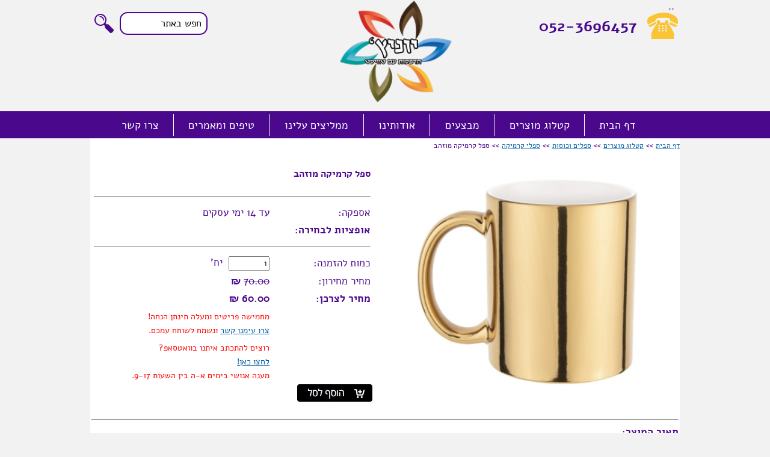

--- FILE ---
content_type: text/html; Charset=utf-8
request_url: https://www.yonich.co.il/%D7%A1%D7%A4%D7%9C-%D7%A7%D7%A8%D7%9E%D7%99%D7%A7%D7%94-%D7%9E%D7%95%D7%96%D7%94%D7%91.html
body_size: 10887
content:
<!DOCTYPE html>
<html lang='he'>
<head>
<META charset="utf-8" />
<!--[if lt IE 9]>
<script src="http://html5shiv.googlecode.com/svn/trunk/html5.js"></script>
<![endif]-->
<script type="text/javascript" src="https://sfilev2.f-static.com/site/include/newfeel/website3/ManageByDrag/engine/jQuery/jquery-1.10.2.min.js"></script>
<link rel="stylesheet" href="https://sfilev2.f-static.com/site/include/newfeel/website3/ManageByDrag/engine/jQuery/animate.min.css?v=1007161732" media="all" type="text/css" />
<script type="text/javascript" src="https://sfilev2.f-static.com/site/include/newfeel/website3/ManageByDrag/engine/jQuery/run-min.js?v=1007161732"></script>
<!--[if lt IE 9]>
<link rel="stylesheet" href="https://sfilev2.f-static.com/includeNew/topMenuIECSSFix.css" media="all" type="text/css" />
<![endif]-->
<link href='//fonts.googleapis.com/css?family=Bellefair:400italic,700italic,400,700|OpenSansHebrew:400italic,700italic,400,700|Suez One:400italic,700italic,400,700|-webkit-standard:400italic,700italic,400,700' rel='stylesheet' type='text/css'>
<link href='/include/fonts/alefhebrew.css' rel='stylesheet' type='text/css'>
<link href='/include/fonts/opensanshebrew.css' rel='stylesheet' type='text/css'>
<meta name="google-site-verification" content="e7Gz75LAx2PK3wRoR95O-I1_7ewmNBi6RsOSD9HqqMQ" />

<style>
h1 { font-weight: 500; margin: 0px; !important}
h2 { font-weight: 500; margin: 0px; !important}
h3 { font-weight: 500; margin: 0px; !important}
h4 { font-weight: 500; margin: 0px; !important}
h5 { font-weight: 500; margin: 0px; !important}

/* fonts in forms field */
::-webkit-input-placeholder { /* WebKit, Blink, Edge */
    color:    #000000;
    padding-right:6px;
}
:-moz-placeholder { /* Mozilla Firefox 4 to 18 */
   color:    #000000;
    padding-right:6px;
   opacity:  1;
}
::-moz-placeholder { /* Mozilla Firefox 19+ */
   color:    #000000;
    padding-right:6px;
   opacity:  1;
}
:-ms-input-placeholder { /* Internet Explorer 10-11 */
   color:    #000000;
    padding-right:6px;
}
</style>


<!-- Facebook Pixel Code -->
<script>
  !function(f,b,e,v,n,t,s)
  {if(f.fbq)return;n=f.fbq=function(){n.callMethod?
  n.callMethod.apply(n,arguments):n.queue.push(arguments)};
  if(!f._fbq)f._fbq=n;n.push=n;n.loaded=!0;n.version='2.0';
  n.queue=[];t=b.createElement(e);t.async=!0;
  t.src=v;s=b.getElementsByTagName(e)[0];
  s.parentNode.insertBefore(t,s)}(window, document,'script',
  'https://connect.facebook.net/en_US/fbevents.js');
  fbq('init', '1100308246694149');
  fbq('track', 'PageView');
</script>
<noscript><img height="1" width="1" style="display:none"
  src="https://www.facebook.com/tr?id=1100308246694149&ev=PageView&noscript=1"
/></noscript>
<!-- End Facebook Pixel Code -->
<link rel='canonical' href='https://www.yonich.co.il/%D7%A1%D7%A4%D7%9C%2D%D7%A7%D7%A8%D7%9E%D7%99%D7%A7%D7%94%2D%D7%9E%D7%95%D7%96%D7%94%D7%91.html' /><title>יוניץ' - הדפסות עם טוויסט - ספל קרמיקה מוזהב</title><link rel="stylesheet" type="text/css" href="https://sfilev2.f-static.com/site/detail/include/websiteDefaultDesign.css?v=1007161732"/>
<link rel='stylesheet' href='https://sfilev2.f-static.com/image/users/670117/css/csshe_45218.css' type='text/css'>
<style>
table.bgcolorTable {
 width: 100% !important;
 display: table !important;
}
</style>
</head><body><div id='WebsiteDesign-MainDiv'>
<div id='WebsiteDesign-MainLayout'>
<div id='WebsiteDesign-MainLayoutBorder'>
<div id='WebsiteDesign-MainHeader'><header id='headerDetailHeaderMEM'><div id="headerDetailHeaderDragMEM" style="position: relative; height: 230px; top: 0px; right: 0px; left: 0px;" >











<input id="pagesEffectsData" type="hidden" value="0,1000"><input id="mobileDevices" type="hidden" value="{&quot;mobileBOO&quot;:&quot;1&quot;,&quot;tabletBOO&quot;:&quot;undefined&quot;,&quot;mobilePhoneNumber&quot;:&quot;052-3696457&quot;,&quot;cartButtonBOO&quot;:&quot;0&quot;,&quot;shareButtonsBOO&quot;:&quot;1&quot;,&quot;searchButtonNUM&quot;:&quot;1&quot;,&quot;iconColorTXT&quot;:&quot;white&quot;,&quot;spaceElemntsNUM&quot;:&quot;12&quot;,&quot;toolbarNUM&quot;:&quot;1&quot;}"><div id="dr4r3_image_1530205053699" class="tool_image wow-sop zoomIn" style="position: absolute; right: auto; left: 413.5px; top: 0px; outline: none; width: 187px; height: 170px;" data-wow-animate="zoomIn" data-wow-duration="1s" data-wow-delay="0.3s" data-wow-iteration="1" data-wow-dis-mobile="1"><div id="content_dr4r3_image_1530205053699"><a href="/site/index.asp?depart_id=670117"><img src="https://sfilev2.f-static.com/image/users/670117/ftp/my_files/template/sop-resize-200-yonich-logo.png?id=30160284&amp;sopc=1661499947621" width="465" height="449.19000000000005" border="0" alt="יוניץ - הדפסות עם טוויסט" style="width: 187px; height: 170px;"></a></div></div><div id="dr4r3_boxshape_1530206661501" class="tool_boxshape WebsiteScreenWidth" style="position: absolute; right: auto; width: 100%; left: 0px; top: 185px; outline: none; height: 45px;"><div id="content_dr4r3_boxshape_1530206661501"><div class="resizeEle boxShape stripShapeFullScreen" style="height: 45px; width: 1908px; background-color: rgb(74, 8, 141); position: absolute; left: -476px; right: auto; border-radius: 0px; border-width: 0px; border-style: solid; border-color: rgb(0, 0, 0); background-image: none; box-shadow: none;"></div></div><div id="dr4r3_websiteMenu_1530206838144" class="tool_websiteMenu" style="position: absolute; right: auto; left: 27.2969px; top: 4.5px; outline: none; min-width: 0px; min-height: 0px; width: auto; height: auto;"><div id="content_dr4r3_websiteMenu_1530206838144"><nav id="menu_dr4r3_websiteMenu_1530206838144" style="width: auto; background-color: rgba(92, 92, 92, 0); border-radius: 0px; border: 0px solid rgb(54, 54, 54); background-image: none;" class="MenuDesigHorizontal"><!-- b_v_sop_menu --><ul class='MenuHorizontal'><li><a href='/'>דף הבית</a></li><li><a href='/%D7%A7%D7%98%D7%9C%D7%95%D7%92%2D%D7%9E%D7%95%D7%A6%D7%A8%D7%99%D7%9D%2D1.html'>קטלוג מוצרים</a></li><li><a href='/%D7%9E%D7%91%D7%A6%D7%A2%D7%99%D7%9D%2D1%2D1.html'>מבצעים</a></li><li><a href='/%D7%90%D7%95%D7%93%D7%95%D7%AA%D7%99%D7%A0%D7%95.html'>אודותינו</a></li><li><a href='/%D7%9E%D7%9E%D7%9C%D7%99%D7%A6%D7%99%D7%9D%2D%D7%A2%D7%9C%D7%99%D7%A0%D7%95.html'>ממליצים עלינו</a></li><li><a href='/%D7%98%D7%99%D7%A4%D7%99%D7%9D%2D%D7%95%D7%9E%D7%90%D7%9E%D7%A8%D7%99%D7%9D.html'>טיפים ומאמרים</a></li><li><a href='/%D7%A6%D7%A8%D7%95%2D%D7%A7%D7%A9%D7%A8.html'>צרו קשר</a></li></ul><!-- e_v_sop_menu --></nav></div></div></div><div id="dr4r3_image_1530206895642" class="tool_image HideFromMobile" style="position: absolute; right: auto; left: 923px; top: 16px; outline: none; width: 57px; height: 52px;"><div id="content_dr4r3_image_1530206895642"><a href="/%D7%A6%D7%A8%D7%95%2D%D7%A7%D7%A9%D7%A8.html"><img src="https://sfilev2.f-static.com/image/users/670117/ftp/my_files/template/phone.png?id=30117467&amp;sopc=1661499964230" width="57" height="52" border="0" alt="אייקון טלפון - חייג אלינו"></a></div></div><div id="dr4r3_text_1530206916102" class="tool_text HideFromMobile" style="position: absolute; right: auto; left: 714px; top: 26px; outline: none; height: auto; min-height: 0px; width: 195px; min-width: 0px;"><div id="content_dr4r3_text_1530206916102"><div><span style="color:#4a088d;"><span style="font-size:26px;"><span style="font-family:alef hebrew,arial;"><strong>052-3696457</strong></span></span></span></div>
</div></div><div id="dr4r3_websiteSearch_1530207210982" class="tool_websiteSearch HideFromMobile" style="position: absolute; right: auto; left: 9px; top: 20px; outline: none; width: 186px; height: 38px;"><div id="content_dr4r3_websiteSearch_1530207210982"><form name="form_dr4r3_websiteSearch_1530207210982" method="get" action="/site/detail/detail/searchMessage.asp"><label for="seaWord_dr4r3_websiteSearch_1530207210982" class="sop-screen-readers-only">חפש באתר</label><input type="text" id="seaWord_dr4r3_websiteSearch_1530207210982" name="seaWord" maxlength="50" class="searchInputCls" placeholder="חפש באתר" style="width: 146px; background-color: rgb(255, 255, 255); border-radius: 13px; border: 2px solid rgb(74, 8, 141); padding: 0px 2px; font-size: 16px; margin-top: 0px; margin-bottom: 0px; vertical-align: top; display: inline-block; box-sizing: border-box; height: 38px; color: rgb(74, 8, 141);" spellcheck="false" data-ms-editor="true"><input type="hidden" name="depart_id" value="670117"><a class="searchButtonCls" style="text-decoration: none; width: auto; background-color: rgba(74, 8, 141, 0); font-size: 18px; border-radius: 0px; border: 0px solid rgb(204, 204, 204); padding: 0px 15px; color: rgb(255, 255, 255); margin: 0px 5px; vertical-align: top; display: inline-block; box-sizing: border-box; line-height: 38px; height: 38px;" href="javascript:this.form_dr4r3_websiteSearch_1530207210982.submit();"></a></form></div></div><div id="dr4r3_AllShapes_1530207308743" class="tool_AllShapes HideFromMobile" style="position: absolute; right: auto; left: 7px; top: 23px; outline: none;"><div id="content_dr4r3_AllShapes_1530207308743"><svg class="resizeEle" version="1.1" xmlns="http://www.w3.org/2000/svg" xmlns:xlink="http://www.w3.org/1999/xlink" width="32" height="32" viewBox="0 0 1024 1024"><g><path d="M320 0c176.732 0 320.002 143.27 320.002 320 0 65.24-19.542 125.908-53.064 176.502 0.010-0.014 0.020-0.030 0.030-0.044l70.36 70.36c34.872-19.222 67.694-22.816 84.442-6.070l271.528 271.528c24.994 24.996 4.732 85.782-45.254 135.77-49.988 49.984-110.772 70.246-135.764 45.254l-271.53-271.534c-16.75-16.746-13.152-49.566 6.066-84.442l-70.356-70.356c0.042-0.032 0.086-0.058 0.126-0.090-50.612 33.56-111.308 53.122-176.586 53.122-176.73 0-320-143.27-320-320s143.27-320 320-320zM138.98 501.018c48.352 48.354 112.642 74.982 181.020 74.982 68.38 0 132.668-26.628 181.022-74.982 48.352-48.352 74.978-112.64 74.978-181.018s-26.626-132.666-74.978-181.020c-48.354-48.354-112.642-74.98-181.022-74.98-68.378 0-132.668 26.628-181.020 74.98-48.352 48.354-74.98 112.64-74.98 181.020s26.628 132.666 74.98 181.018zM512 320c0 28.794-6.35 56.102-17.708 80.618-14.522-133.984-120.924-240.386-254.908-254.91 24.514-11.36 51.824-17.708 80.616-17.708 106.042 0 192 85.958 192 192z" fill="rgb(74, 8, 141)" stroke="rgb(74, 8, 141)" stroke-width="0"></path></g><title>search5, search, magnifier, lookup, find</title></svg></div></div><div id="dr4r3_contentTemplates_1693035830204" class="tool_contentTemplates" style="position: absolute; right: auto; left: 937px; top: 0px; outline: none; width: 34px; height: 26px;"><div id="content_dr4r3_contentTemplates_1693035830204"><!-- Start sOp Gadget -->..
<div style="text-align: center; width: 180px; height: 25px;">
<style type="text/css">.skip-links {
		list-style-type: none;
        padding: 0;
		margin: 0;
    }
	
    .skip-links a {
		position: absolute;
		top: -1000px;
		background-color: #000;
		color: #black;
		padding: 10px 10px;
		font-weight: bold;
		font-color: #white;
		text-decoration: none;
	}
	
	.skip-links a:focus {
		top: 0;
	}
</style>
</div>

<ul class="skip-links">
	<li><a href="#centerWebsiteDiv" style="text-decoration: none"><font color="#FFFFFF">לתוכן העמוד</font></a></li>
	<li><a href="#footerDetailHeaderMEM" style="text-decoration: none"><font color="#FFFFFF">לכותרת התחתונה</font></a></li>
	<li><a href="https://www.yonich.co.il//site/detail/siteMap/index.asp?depart_id=670117" style="text-decoration: none"><font color="#FFFFFF">מפת האתר</font></a></li>
</ul>
<script>(function(d){var s = d.createElement("script");s.setAttribute("data-account", "vCduNoPYJo");s.setAttribute("src", "https://cdn.userway.org/widget.js");(d.body || d.head).appendChild(s);})(document)</script><noscript>Please ensure Javascript is enabled for purposes of <a href="https://userway.org">website accessibility</a></noscript><!-- End sOp Gadget --><!-- Start sOp Gadget Code --><!--#|script|#designTemplate:designTemp_id=43485#|script|#--><!-- End sOp Gadget Code --></div></div></div>
</header></div>
<table width='100%' cellspacing='0' cellpadding='0' border='0' class='bgcolorTable'><tr><td id='sideMenu_Right' valign='top' style='display:none;'></td><td id='centerWebsiteDiv' class='CenterTable' style='width: auto;' valign='top'><table width='100%' cellspacing='0' cellpadding='0' border='0'><tr><td height='25' class='changeText14' style='font-size:12px;'><a class='changeLink14' style='font-size:12px;' href='https://www.yonich.co.il'>דף הבית</a>&nbsp;>>&nbsp;<a class='changeLink14' style='font-size:12px;' href='/%D7%A7%D7%98%D7%9C%D7%95%D7%92%2D%D7%9E%D7%95%D7%A6%D7%A8%D7%99%D7%9D%2D1.html'>קטלוג מוצרים</a>&nbsp;>>&nbsp;<a class='changeLink14' style='font-size:12px;' href='/%D7%A1%D7%A4%D7%9C%D7%99%D7%9D%2D1.html'>ספלים וכוסות</a>&nbsp;>>&nbsp;<a class='changeLink14' style='font-size:12px;' href='/%D7%A1%D7%A4%D7%9C%D7%99%2D%D7%A7%D7%A8%D7%9E%D7%99%D7%A7%D7%94.html'>ספלי קרמיקה</a>&nbsp;>>&nbsp;ספל קרמיקה מוזהב</td></tr><tr><td id='productSection_sop'><form name='productForm' method='post' action='/site/shop/cart.asp'><table align="center" border="0" cellpadding="1" cellspacing="1" dir="rtl" style="width:100%;">
	<tbody>
		<tr>
			<td>
			<div style="text-align: center;"><img alt="ספל קרמיקה מוזהב" src="https://sfilev2.f-static.com/image/users/670117/detail/big/6723337-8773.jpg" width="400" /></div>
			</td>
			<td style="text-align: right; vertical-align: top;">
			<table border="0" cellpadding="2" cellspacing="2" dir="rtl" style="width:100%;">
				<tbody>
					<tr>
						<td colspan="2" style="text-align: right; vertical-align: middle; width: 100%; height: 50px;">
						<h1><span style="font-size: 16px; font-weight: bold;">ספל קרמיקה מוזהב</span></h1>
						</td>
					</tr>
					<tr>
						<td colspan="2">
						<hr /></td>
					</tr>
					<tr>
						<td>אספקה:</td>
						<td>עד 14&nbsp;ימי עסקים</td>
					</tr>
					<tr>
						<td style="text-align: right; vertical-align: top;"><strong>אופציות לבחירה:</strong></td>
						<td></td>
					</tr>
					<tr>
						<td colspan="2">
						<hr /></td>
					</tr>
					<tr>
						<td>כמות להזמנה:</td>
						<td><input style='width:60px;' type='number' id='productQuantityNUM' name='productQuantityNUM' maxlength='5' value='1' OnChange='AmountUpgradeValidate(this);' OnKeyUp='AmountUpgradeValidate(this);'>&nbsp; יח&#39;</td>
					</tr>
					<tr>
						<td style="text-align: right; vertical-align: top;">מחיר מחירון:</td>
						<td><s>70.00</s>&nbsp;<strong style="text-align: right;">₪</strong></td>
					</tr>
					<tr>
						<td style="text-align: right; vertical-align: top;"><strong style="text-align: right;">מחיר לצרכן:</strong></td>
						<td><strong style="text-align: right;">60.00&nbsp;₪</strong></td>
					</tr>
					<tr>
						<td>&nbsp;</td>
						<td><span style="font-size:14px;"><span style="color:#FF0000;">מחמישה פריטים ומעלה תינתן הנחה!</span><br />
						<span style="color:#FF0000;"><a href="/%D7%A6%D7%A8%D7%95%2D%D7%A7%D7%A9%D7%A8.html">צרו עימנו קשר</a> ונשמח לשוחח עמכם.</span></span></td>
					</tr>
					<tr>
						<td>&nbsp;</td>
						<td><span style="color:#FF0000;"><span style="font-size:14px;">רוצים להתכתב איתנו בוואטסאפ?<br />
						<a href="https://api.whatsapp.com/send?phone=9720523696457&amp;text=היי, הגעתי אליכם מהאתר" target="_blank">לחצו כאן!</a><br />
						מענה אנושי בימים א-ה בין השעות 9-17.</span></span></td>
					</tr>
				</tbody>
			</table>
			<a href="javascript:document.productForm.submit();"><img alt="הוסף את המוצר לסל הקניות" border="0" src="http://sfile.f-static.com/image/users/673415/ftp/my_files/template/Add2Cart.jpg?id=30167415" style="width: 126px; height: 29px; border: 0px solid black; float: right;" /></a><br />
			&nbsp;</td>
		</tr>
		<tr>
			<td colspan="2">
			<hr /><strong>תאור המוצר:</strong><br />
			<div id='longMessageMEM'><span style="color: rgb(74, 8, 141); font-family: &quot;Alef Hebrew&quot;, arial; font-size: 17px; background-color: rgb(255, 255, 255);">ספל קרמיקה מוזהב המיועד לשתיה חמה בצבע לבן, בנפח 330 מ&quot;ל, מודפס בהדפס צבעוני אישי, אשר יכול לכלול כיתוב אישי ותמונה.</span><br style="color: rgb(74, 8, 141); font-family: &quot;Alef Hebrew&quot;, arial; font-size: 17px;" />
<br style="color: rgb(74, 8, 141); font-family: &quot;Alef Hebrew&quot;, arial; font-size: 17px;" />
<span style="font-family: &quot;Alef Hebrew&quot;, arial; font-size: 17px; color: rgb(255, 0, 0);">את הגרפיקה יש לשלוח אלינו למייל&nbsp;<a href="mailto:sales@yonich.co.il" style="color: rgb(4, 96, 166) !important;">sales@yonich.co.il</a>, או להתקשר למספר 0523696457.</span></div>
			<hr /></td>
		</tr>
		<tr>
			<td colspan="2"><strong>גולשים שרכשו את המוצר - ספל קרמיקה מוזהב, התעניינו גם במוצרים:</strong></td>
		</tr>
		<tr>
			<td colspan="2"><table class='sop_shopLine' width='100%' border='0' cellpadding='3' cellspacing='3'><tr><td width='25%' align='center' valign='top'><style type="text/css">.fcc-btn {
  background-color: #4A088D;
  border: none;
  color: white;
  padding: 10px 15px;
  text-align: center;
  font-size: 16px;
  margin: 4px 2px;
  transition: 0.3s;
}

.fcc-btn:hover {
  background-color: #3e8e41;
  color: white;
}
</style>
<table align="center" class="auto-style1" style="width:230px;">
	<tbody>
		<tr>
			<td style="text-align: center; vertical-align: middle; height: 230px;"><a href="/%D7%A1%D7%A4%D7%9C%2D%D7%9C%D7%91%D7%9F.html"><img alt="ספל לבן" src="https://sfilev2.f-static.com/image/users/670117/detail/big/6318244-7189.jpg" style="width:220px;border:0px solid black;max-height:220px;height:auto;width:auto;" title="ספל לבן" /></a></td>
		</tr>
		<tr>
			<td style="text-align: center; vertical-align: middle; height: 35px;">
			<h4 style="text-align: center;"><strong><a href="/%D7%A1%D7%A4%D7%9C%2D%D7%9C%D7%91%D7%9F.html">ספל לבן</a></strong></h4>
			</td>
		</tr>
		<tr>
			<td style="text-align: center;"><span style="text-align: center;">מחיר: 50.00&nbsp;</span><span style="color: rgb(112, 117, 122); font-family: arial, sans-serif; font-size: 14px; text-align: right; white-space: nowrap;">₪</span><br />
			<span style="color:#FF0000;"><strong></strong></span></td>
		</tr>
		<tr>
			<td style="text-align: center;"><a href="/%D7%A1%D7%A4%D7%9C%2D%D7%9C%D7%91%D7%9F.html"><input class="fcc-btn" type="button" value="מידע נוסף" /></a>&nbsp; &nbsp; <a href="/site/Shop/cart.asp?depart_id=670117&detail_id=6318244&AddNewProductBOO=1"><input class="fcc-btn" type="button" value="הוסף לסל" /></a></td>
		</tr>
	</tbody>
</table>
</td><td width='25%' align='center' valign='top'><style type="text/css">.fcc-btn {
  background-color: #4A088D;
  border: none;
  color: white;
  padding: 10px 15px;
  text-align: center;
  font-size: 16px;
  margin: 4px 2px;
  transition: 0.3s;
}

.fcc-btn:hover {
  background-color: #3e8e41;
  color: white;
}
</style>
<table align="center" class="auto-style1" style="width:230px;">
	<tbody>
		<tr>
			<td style="text-align: center; vertical-align: middle; height: 230px;"><a href="/%D7%A1%D7%A4%D7%9C%2D%D7%A7%D7%A1%D7%9D%2D1%2D1.html"><img alt="ספל קסם" src="https://sfilev2.f-static.com/image/users/670117/detail/big/6430314-1664.jpg" style="width:220px;border:0px solid black;max-height:220px;height:auto;width:auto;" title="ספל קסם" /></a></td>
		</tr>
		<tr>
			<td style="text-align: center; vertical-align: middle; height: 35px;">
			<h4 style="text-align: center;"><strong><a href="/%D7%A1%D7%A4%D7%9C%2D%D7%A7%D7%A1%D7%9D%2D1%2D1.html">ספל קסם</a></strong></h4>
			</td>
		</tr>
		<tr>
			<td style="text-align: center;"><span style="text-align: center;">מחיר: 50.00&nbsp;</span><span style="color: rgb(112, 117, 122); font-family: arial, sans-serif; font-size: 14px; text-align: right; white-space: nowrap;">₪</span><br />
			<span style="color:#FF0000;"><strong></strong></span></td>
		</tr>
		<tr>
			<td style="text-align: center;"><a href="/%D7%A1%D7%A4%D7%9C%2D%D7%A7%D7%A1%D7%9D%2D1%2D1.html"><input class="fcc-btn" type="button" value="מידע נוסף" /></a>&nbsp; &nbsp; <a href="/site/Shop/cart.asp?depart_id=670117&detail_id=6430314&AddNewProductBOO=1"><input class="fcc-btn" type="button" value="הוסף לסל" /></a></td>
		</tr>
	</tbody>
</table>
</td><td width='25%' align='center' valign='top'><style type="text/css">.fcc-btn {
  background-color: #4A088D;
  border: none;
  color: white;
  padding: 10px 15px;
  text-align: center;
  font-size: 16px;
  margin: 4px 2px;
  transition: 0.3s;
}

.fcc-btn:hover {
  background-color: #3e8e41;
  color: white;
}
</style>
<table align="center" class="auto-style1" style="width:230px;">
	<tbody>
		<tr>
			<td style="text-align: center; vertical-align: middle; height: 230px;"><a href="/%D7%A1%D7%A4%D7%9C%2D%D7%A7%D7%A8%D7%9E%D7%99%D7%A7%D7%94%2D%D7%9E%D7%95%D7%9B%D7%A1%D7%A3.html"><img alt="ספל קרמיקה מוכסף" src="https://sfilev2.f-static.com/image/users/670117/detail/big/6723338-1456.jpg" style="width:220px;border:0px solid black;max-height:220px;height:auto;width:auto;" title="ספל קרמיקה מוכסף" /></a></td>
		</tr>
		<tr>
			<td style="text-align: center; vertical-align: middle; height: 35px;">
			<h4 style="text-align: center;"><strong><a href="/%D7%A1%D7%A4%D7%9C%2D%D7%A7%D7%A8%D7%9E%D7%99%D7%A7%D7%94%2D%D7%9E%D7%95%D7%9B%D7%A1%D7%A3.html">ספל קרמיקה מוכסף</a></strong></h4>
			</td>
		</tr>
		<tr>
			<td style="text-align: center;"><span style="text-align: center;">מחיר: 60.00&nbsp;</span><span style="color: rgb(112, 117, 122); font-family: arial, sans-serif; font-size: 14px; text-align: right; white-space: nowrap;">₪</span><br />
			<span style="color:#FF0000;"><strong></strong></span></td>
		</tr>
		<tr>
			<td style="text-align: center;"><a href="/%D7%A1%D7%A4%D7%9C%2D%D7%A7%D7%A8%D7%9E%D7%99%D7%A7%D7%94%2D%D7%9E%D7%95%D7%9B%D7%A1%D7%A3.html"><input class="fcc-btn" type="button" value="מידע נוסף" /></a>&nbsp; &nbsp; <a href="/site/Shop/cart.asp?depart_id=670117&detail_id=6723338&AddNewProductBOO=1"><input class="fcc-btn" type="button" value="הוסף לסל" /></a></td>
		</tr>
	</tbody>
</table>
</td><td colspan='1' align='center' valign='top'>&nbsp;</td></tr></table></td>
		</tr>
	</tbody>
</table>
<input type='hidden' name='depart_id' value='670117'><input type='hidden' name='detail_id' value='6723337'><input type='hidden' name='AddNewProductBOO' value='1'><input type='hidden' name='haveFeatureBOO' value='0'></form></td></tr></table></td><td id='sideMenu_Left' valign='top' style='display:none;'></td></tr></table><input TYPE='hidden' id='detailPageContent_id' name='detailPageContent_id' value='6723337'><input TYPE='hidden' id='Mwork_itemBOO' name='Mwork_itemBOO' value='1'><footer id='footerDetailHeaderMEM'><div id="footerDetailHeaderDragMEM" style="position: relative; height: 182px; top: 0px; right: 0px; left: 0px;" >
<div id="insideFooterWebsite">
<div class="sortableLayout" valign="top">&nbsp;</div>
</div>








<div id="dr4r3_boxshape_1530206688702" class="tool_boxshape WebsiteScreenWidth" style="position: absolute; right: auto; width: 100%; left: 0px; top: 0px; outline: none; height: 146px;"><div id="content_dr4r3_boxshape_1530206688702"><div class="resizeEle boxShape stripShapeFullScreen" style="height: 146px; width: 1908px; background-color: rgb(74, 8, 141); position: absolute; left: -476px; right: auto; border-radius: 0px; border-width: 0px; border-style: solid; border-color: rgb(0, 0, 0); background-image: none; box-shadow: none;"></div></div><div id="dr4r3_text_1530211641707" class="tool_text HideFromMobile" style="position: absolute; right: auto; left: 0px; top: 17px; outline: none; height: auto; min-height: 49px; width: 156px; min-width: 0px;"><div id="content_dr4r3_text_1530211641707"><table border="0" cellpadding="1" cellspacing="1" style="width:100%;">
	<tbody>
		<tr>
			<td style="text-align: center;">&nbsp;</td>
			<td style="text-align: center;">&nbsp;</td>
			<td style="text-align: center;"><img alt="קישור לערוץ של יוניץ בלינקדין" border="0" src="https://sfilev2.f-static.com/image/users/670117/ftp/my_files/template/s3.png?id=30117471" style="width:39px;height:34px;border:0px solid black;"></td>
			<td style="text-align: center;"><img alt="קישור לערוץ של יוניץ ביוטיוב" border="0" src="https://sfilev2.f-static.com/image/users/670117/ftp/my_files/template/s2.png?id=30117470" style="width:39px;height:34px;border:0px solid black;"></td>
			<td style="text-align: center;"><img alt="קישור לערוץ של יוניץ בפייסבוק" border="0" src="https://sfilev2.f-static.com/image/users/670117/ftp/my_files/template/s1.png?id=30117469" style="width:38px;height:34px;border:0px solid black;"></td>
		</tr>
	</tbody>
</table>
</div></div><div id="dr4r3_text_1530207595872" class="tool_text" style="position: absolute; right: auto; left: 286px; top: 24px; outline: none; height: auto; min-height: 0px; width: 692px; min-width: 0px;"><div id="content_dr4r3_text_1530207595872"><span style="color:#FFFFFF;"><strong>יוניץ' - הדפסות עם טוויסט</strong></span></div></div><div id="dr4r3_contentTemplates_1530210776783" class="tool_contentTemplates HideFromMobile" style="position: absolute; right: auto; left: 490px; top: 62.5px; outline: none; width: 476px; height: 74px;"><div id="content_dr4r3_contentTemplates_1530210776783"><!-- Start sOp Gadget --><div id="fb-root">&nbsp;</div>
<script>(function(d, s, id) {
  var js, fjs = d.getElementsByTagName(s)[0];
  if (d.getElementById(id)) return;
  js = d.createElement(s); js.id = id;
  js.src = "//connect.facebook.net/he_IL/sdk.js#xfbml=1&version=v2.9&appId=152531954830208";
  fjs.parentNode.insertBefore(js, fjs);
}(document, 'script', 'facebook-jssdk'));</script>

<div class="fb-like" data-action="like" data-href="https://www.facebook.com/yonichprint/" data-layout="standard" data-share="true" data-show-faces="true" data-size="small" data-width="450">&nbsp;</div>
<!-- End sOp Gadget --><!-- Start sOp Gadget Code --><!--#|script|#designTemplate:designTemp_id=37857#|script|#--><!-- End sOp Gadget Code --></div></div><div id="dr4r3_text_1534970119865" class="tool_text" style="position: absolute; right: auto; left: 353.938px; top: 25px; outline: none; height: auto; min-height: 0px; width: 407px; min-width: 0px;"><div id="content_dr4r3_text_1534970119865"><span style="color:#FFFFFF;"><strong>• &nbsp;&nbsp;</strong>טלפון: &nbsp;052-3696457</span></div></div><div id="dr4r3_text_1534970120744" class="tool_text" style="position: absolute; right: auto; left: 185.5px; top: 26px; outline: none; height: auto; min-height: 0px; width: 381px; min-width: 0px;"><div id="content_dr4r3_text_1534970120744"><span style="color:#FFFFFF;"><b>•</b> &nbsp; דוא"ל: &nbsp;office</span><a data-cke-saved-href="mailto:Yoni@Yonich.co.il" href="mailto:Yoni@Yonich.co.il"><span style="color:#FFFFFF;">@Yonich.co.il</span></a></div></div></div><div id="dr4r3_contentTemplates_1594135039671" class="tool_contentTemplates" style="position: absolute; right: auto; left: 2.5547px; top: 150px; outline: none;"><div id="content_dr4r3_contentTemplates_1594135039671"><!-- Start sOp Gadget -->&copy; <!-- Global site tag (gtag.js) - Google Analytics --> <script async src="https://www.googletagmanager.com/gtag/js?id=UA-143420618-1"></script> <script>
  window.dataLayer = window.dataLayer || [];
  function gtag(){dataLayer.push(arguments);}
  gtag('js', new Date());

  gtag('config', 'UA-143420618-1');
</script><!-- End sOp Gadget --><!-- Start sOp Gadget Code --><!--#|script|#designTemplate:designTemp_id=42261#|script|#--><!-- End sOp Gadget Code --></div></div><div id="dr4r3_text_1692863025987" class="tool_text" style="position: absolute; right: auto; left: 372.781px; top: 150px; outline: none; height: auto; min-height: 0px; width: 232px; min-width: 0px;"><div id="content_dr4r3_text_1692863025987"><div style="text-align: center;"><a href="/%D7%94%D7%A6%D7%94%D7%A8%D7%AA%2D%D7%A0%D7%92%D7%99%D7%A9%D7%95%D7%AA.html">הצהרת נגישות</a></div>
</div></div></div>
</footer>
</div>
<div id='footerSysLogo' style='display:table;margin:auto;'>
<table align="center" border="0" cellpadding="4" cellspacing="0" dir="rtl" style="width: 220px;">
	<tbody>
		<tr>
			<td style="text-align: left;">
				<span style="font-size:14px;"><strong><a alt="בניית אתרים - הקמת אתרים" href="https://www.WebWeCan.co.il" style="text-decoration: none" target="_blank" title="הקמת אתרים - גיל דור - webfocus"><font color="#333333">הקמת אתרים</font></a></strong><font color="#333333">&nbsp;</font></span></td>
			<td style="text-align: right;">
				<span style="font-size:14px;"><a href="https://www.WebWeCan.co.il" target="_blank"><img alt="הקמת אתרים • גיל דור • Webfocus" border="0" src="https://sfilev2.f-static.com/image/users/329884/ftp/my_files/template/WEBFOCUS-mini.png?id=32033576" style="width:65px;height:12px;border:0px solid black;" /></a></span></td>
		</tr>
	</tbody>
</table>
<br />

</div>
</div>
</div>
<script>
//Mobile Detact Body Opacity
ResponsiveMobileOpacity();
if (!sop_IsManagmentTool()) {
//Animation Start
wow = new WOW({
boxClass:		'wow-sop',
animateClass:	'animated',
offset:		0,
mobile:		true,
live:			true
});
wow.init();
}
</script>
</body>
</html>
<SCRIPT type='text/javascript'>
<!--
function finishContentSettingUpdate()
{
location.reload();
}
function printMsg()
{
print();
setTimeout("window.close()", 2000);
}
//Validate the amount number, if there is an error we set it to 1 by default
function AmountUpgradeValidate(obj) {
	if (parseInt(obj.value) <= 0) {
		obj.value = 1;
	}
}
//-->
</script>
<script type='text/javascript'> var websiteStat_ids5r6y = '237889'; var page_ids5r6y = '6723337'; var k76fg4klA9ss5r6y=(location.protocol.indexOf('https')==0?'https://':'http://')+'stat.enter-system.com/includeNew/WebsiteStat.js?v=1'; document.write(unescape("%3Cscript src='" + k76fg4klA9ss5r6y + "' type='text/javascript'%3E%3C/script%3E")); </script><input TYPE='hidden' id='Global-depart_id' value='670117'><input TYPE='hidden' id='Global-lanTXT' value='he'>
<!-- MISS cache DB -->

--- FILE ---
content_type: text/css
request_url: https://sfilev2.f-static.com/image/users/670117/css/csshe_45218.css
body_size: 6420
content:
body {
	direction: rtl;
	font-family: Alef Hebrew, arial;
	font-size: 17px;
	font-weight: normal;
	color: #4a088d;
	background-color: #ffffff;
	margin: 0;
	background-image: url(/image/users/670117/bgcolor/22594120971278.jpg);
	background-position: top center;
	background-repeat: repeat-x;
}
/* Websites Accessibility
----------------------------------*/
.sop-screen-readers-only {
	position: absolute;
	width: 1px;
	height: 1px;
	padding: 0;
	margin: -1px;
	overflow: hidden;
	clip: rect(0, 0, 0, 0);
	border: 0;
}
/* Inputs & Placeholders
----------------------------------*/
input, select, textarea {
	font-family: Alef Hebrew, arial;
}
::-webkit-input-placeholder { /* WebKit browsers */
	direction: rtl !important;
}
:-moz-placeholder { /* Mozilla Firefox 4 to 18 */
	direction: rtl !important;
}
::-moz-placeholder { /* Mozilla Firefox 19+ */
	direction: rtl !important;
}
:-ms-input-placeholder { /* Internet Explorer 10+ */
	direction: rtl !important;
}
.bgcolorTable {
	background-color: #ffffff;
}
div[id^='dr4r3'] {
	font-size: initial;
}
div[id^='dr4r3_text'],div[id^='dr4r3_easyText'],div[id^='dr4r3_boxshape'],div[id^='dr4r3_circleShape'] {
	font-size: 17px;
}
table.bgcolorTable {
	width: 100% !important;
	display: table !important;
}
a {
	color: #0460a6;
}
a.changeLink14 {
	text-decoration: underline;
	color: #0460a6;
}
a.changeLink12 {
	text-decoration: underline;
	color: #0460a6;
}
a.changeLink10 {
	text-decoration: underline;
	color: #0460a6;
}
#WebsiteDesign-MainDiv {
	margin-top: 0px;
}
#WebsiteDesign-MainLayout {
	width: 980px;
	margin: 0 auto;
}
#WebsiteDesign-MainLayoutBorder {
	border-width: 0px;
	border-color: #ffffff;
	border-style: solid;
}
.CenterTable {
	padding-top: 0px;
	padding-bottom: 0px;
	padding-right: 0px;
	padding-left: 0px;
	direction: rtl;
}
.tableColor {
	background-color: #4a088d;
	FILTER: progid:DXImageTransform.Microsoft.Alpha( style=1,opacity=100,finishOpacity=0,startX=50,finishX=20,startY=50,finishY=255);
	color: #ffffff;
}
.menuTextColor {
	font-weight: bold;
	font-size: 16px;
	text-decoration: none;
	color: #000000;
}
.menuTextOverColor {
	font-weight: bold;
	font-size: 16px;
	text-decoration: none;
	color: #ffffff;
}
.subMenuTextColor {
	font-weight: bold;
	font-size: 13px;
	text-decoration: none;
	color: #e8e8e8;
}
.subMenuTextOverColor {
	font-weight: bold;
	font-size: 13px;
	text-decoration: none;
	color:#ffffff;
}
.SideMenuSetting {
	width: 200px;
	background-color: #ffffff;
}
.SideMenuSetting_Right {
	width: 200px;
}
.SideMenuSetting_Left {
	width: 200px;
}
.menuD5431 {
	position: relative; border: 1px solid #ffffff; cursor: pointer; height: 25px;
}
.menuD5432 {
	position: relative; border: 1px solid #ffffff; height: 25px;
}
.backgroundToolRight {
	background-color: #2b98ce;
}

.backgroundToolLeft {
	background-color: #2b98ce;
}

/* Mobile Responsive
----------------------------------*/
#mobileToolbarMenu {
	width: 100%;
	height: 50px;
	line-height: 50px;
	position: fixed;
	left: 0;
	top: 0;
	z-index: 2;
	display: table;
	text-align: center;
	font-size: 16px;
	color: #ffffff;
	background-color: #3C3C3C;
	border-bottom: 1px solid #111111;
}
#mobileToolbarMenu .mobileHeader {
	display: table-cell;
	width: 80%;
	padding: 0;
	font-weight: bold;
	font-family: Arial, Helvetica, sans-serif;
	vertical-align: middle
}
#mobileToolbarMenu .mobileMenu {
	display: none;
	width: 10%;
	text-align: left;
	z-index: 1;
	cursor: pointer;
	vertical-align: middle
}
#mobileToolbarMenu .mobileMenu .mobileMenuBun {
	text-align: center;
	margin: 0 auto;
	width: 24px;
	height: 24px;
	background-image: url(/site/include/newfeel/website3/ManageByDrag/images/icons/menuWhiteSmall.png);
	background-repeat: no-repeat;
	background-position: 50% 50%;
}
#mobileToolbarMenu .mobilePhone {
	display: none;
	width: 10%;
	text-align: right;
	z-index: 1;
	cursor: pointer;
	vertical-align: middle
}
#mobileToolbarMenu .mobilePhone .mobilePhoneBun {
	text-align: center;
	margin: 0 auto;
	width: 24px;
	height: 24px;
	background-image: url(/Images/iconCleanV1/white/24x24/phone_speech_bubble.png);
	background-repeat: no-repeat;
	background-position: 50% 50%;
}
ul.MobileMenuHorizontal {
	position: absolute;
	left: 0;
	top: 47px;
	padding: 0;
	list-style-type: none;
	background-color: #3c3c3c;
	margin: 0;
}

ul.MobileMenuHorizontal li {
	display: list-item;
	padding: 0;
	list-style-type: none;
	position: relative;
	border-bottom: 1px solid rgba(255, 255, 255, 0.1);
	float: none;
}

ul.MobileMenuHorizontal li > a {
	color: #fff;
	padding-top: 15px;
	padding-bottom: 15px;
	padding-left: 15px;
	padding-right: 15px;
	margin: 0;
	display: block;
	font-family: Arial, Helvetica, sans-serif;
	font-size: 16px;
	text-decoration: none;
	font-weight: bold;
}

ul.MobileMenuHorizontal > li ul {
	padding: 5px;
}

.FixedToScreen {
	visibility: hidden;
}

/* This class is for main container of the top menu bar */
ul.MenuHorizontal{
	width: auto;
	padding: 0;
	position: relative;
	list-style-type: none;
	cursor: default;
	border-radius: inherit;
	direction: rtl;
	margin: 0 auto 0 0;
}

.MenuDesigHorizontal ul.MenuHorizontal > li:first-child {
	border-top-right-radius: inherit;
	border-bottom-right-radius: inherit;
}

.MenuDesigHorizontal ul.MenuHorizontal > li:first-child a {
	border-top-right-radius: inherit;
	border-bottom-right-radius: inherit;
}

.MenuDesigHorizontal ul.MenuHorizontal > li:last-child {
	border-top-left-radius: inherit;
	border-bottom-left-radius: inherit;
}

.MenuDesigHorizontal ul.MenuHorizontal > li:last-child a {
	border-top-left-radius: inherit;
	border-bottom-left-radius: inherit;
}

/* Menu item containers, position children relative to this container and are a fixed width */
ul.MenuHorizontal li{
	padding: 0;
	margin: 0 6px;
	list-style-type: none;
	position: relative !important;
	cursor: pointer;
	margin-left:0;
	margin-right:0;
	white-space: nowrap;
	direction:rtl;
}

ul.MenuHorizontal > li{
	display: inline;
}

ul.MenuHorizontal > li > a{
	display: inline-block;
}

/* This is the sub-container properties */
/* Submenus should appear slightly overlapping to the right (X%) and up (-Y%) with a higher z-index, but they are initially off the left side of the screen (-1000em) */
ul.MenuHorizontal ul{
	margin: 0;
	padding: 0;
	list-style-type: none;
	z-index: 1020;
	cursor: default;
	position: absolute;
	border: 1px solid #FFFFFF;
	border-bottom: 0;
	display: none;
	right: -1000em;
	background-color: rgba(92, 92, 92, 1);
}

/* This class is active by java-script, we set left/right to 100% so it comes onto the screen */
ul.MenuHorizontal ul.MenuBarSubmenuVisible {
	right: 0;
	display: block;
}

ul.MenuHorizontal > li > ul ul.MenuBarSubmenuVisible {
	top: 0;
}

/* Menu item containers are same fixed width as parent */
ul.MenuHorizontal ul li {
	margin: 0;
	padding: 0;
	border-bottom: 1px solid #FFFFFF;
	white-space: normal;
}

/* Submenus should appear slightly overlapping to the right/left (x%) and up (y%) */
ul.MenuHorizontal ul ul {
	position: absolute;
	margin: 0 100% 0 0;
}

/* Submenu that is showing with class designation MenuBarSubmenuVisible, we set left to 0 so it comes onto the screen */
ul.MenuHorizontal{
	top: 0;
	right: auto;
}

/* Menu items are a light gray block without padding and text decoration */
ul.MenuHorizontal a{
	padding-top:22px;padding-bottom:22px;padding-left:21px;padding-right:21px;
	margin: 0;
	color:#dedede;
	display: block;
	cursor: pointer;
	font-family:Arial, Helvetica, sans-serif;
	font-size: 16px;
	text-decoration: none;
	font-weight: bold;
	text-align: right;
}

/* Set a spacer for the arrow when we have a category */
ul.MenuHorizontal a div{
	padding-left:20px;
}

/* Define setting for all the a tag: hover in the main-container */
ul.MenuHorizontal a:hover, ul.MenuHorizontal a:focus {
	color: #ffffff;
	text-decoration: none;
	background-color: rgba(51, 51, 51, 1);
}

/* Define setting for all the a tag in the sub-container's */
ul.MenuHorizontal ul li a {
	color: #dedede;
	font-family:Arial, Helvetica, sans-serif;
	font-size: 16px;
	margin-left:0;
	margin-right:0;
	width: 150px;
	padding-top: 10px;
	padding-right: 5px;
	padding-bottom: 10px;
	padding-left: 5px;
}

/* Define setting for all the a tag: hover in the sub-container's */
ul.MenuHorizontal ul li a:hover, ul.MenuHorizontal ul li a:focus {
	color:#ffffff;
	background-color: rgba(51, 51, 51, 1);
}

ul.MenuHorizontal li.menu_h_active a {
	color:#ffffff;
	background-color:rgba(51, 51, 51, 1);
}

/* Define setting for menu item that are open (when you select a menu and go in to his sub-menu there is a line mark ) */
ul.MenuHorizontal a.MenuBarItemHover, ul.MenuHorizontal a.MenuBarItemSubmenuHover, ul.MenuHorizontal a.MenuBarSubmenuVisible {
	color: #ffffff;
	background-color: rgba(51, 51, 51, 1);
}

/* define the line separator style */
ul.MenuHorizontal li.separator, ul.MenuHorizontal li.separator a, ul.MenuHorizontal li.separator a:hover{
	width: 10px;
	margin: 0;
	padding: 0;
	cursor: default;
	text-align: center;
	color: #000000;
	background-image: none;
	background-color : transparent;
}

/* Define setting for a tag background image position of the main-container */
ul.MenuHorizontal a.MenuBarItemSubmenu{
	background-image: url(/images/icons/SpryAssets/SpryMenuBarDown.gif);
	background-repeat: no-repeat;
	background-position: 5% 50%;
}

/* Define setting for a tag:hover background image position of the sub-container */
ul.MenuHorizontal a.MenuBarItemSubmenu:hover{
	background-image: url(/images/icons/SpryAssets/SpryMenuBarDownHover.gif);
	background-repeat: no-repeat;
	background-position: 5% 50%;
}

/* Define setting for a tag:hover background image position of the main-container */
ul.MenuHorizontal a.MenuBarItemSubmenuHover{
	background-image: url(/images/icons/SpryAssets/SpryMenuBarDownHover.gif);
	background-repeat: no-repeat;
	background-position: 5% 50%;
}

/* Define setting for a tag background image position of the sub-container */
ul.MenuHorizontal ul a.MenuBarItemSubmenu{
	background-image: url(/images/icons/SpryAssets/SpryMenuBarLeft.gif);
	background-position: 5% 50%;
	background-repeat: no-repeat;
}

/* Define setting for a tag:hover background image position of the sub-container */
ul.MenuHorizontal ul a.MenuBarItemSubmenu:hover{
	background-image: url(/images/icons/SpryAssets/SpryMenuBarLeftHover.gif);
	background-position: 5% 50%;
	background-repeat: no-repeat;
}

/* Define setting for a tag:hover background image position of the sub-container */
ul.MenuHorizontal ul a.MenuBarItemSubmenuHover{
	background-image: url(/images/icons/SpryAssets/SpryMenuBarLeftHover.gif);
	background-position: 5% 50%;
	background-repeat: no-repeat;
}

/* HACK FOR IE: to make sure the sub menus show above form controls, we underlay each submenu with an iframe */
ul.MenuHorizontal iframe{
	position: absolute;
	z-index: 1010;
	filter:alpha(opacity:0.1);
}

/* HACK FOR IE: to stabilize appearance of menu items; the slash in float is to keep IE 5.0 from parsing */
@media screen, projection{
	ul.MenuHorizontal li.MenuBarItemIE{
		display: inline;
	f\loat: right;
	}
}

.MenuDesignVertical > ul > li {
	display: list-item;
}

.MenuDesignVertical > ul > li > a {
	width: 150px;
}

.MenuDesignVertical ul.MenuHorizontal > li > ul.MenuBarSubmenuVisible {
	right: 100%;
	top: 0;
}

.MenuDesignVertical ul.MenuHorizontal > li > ul ul.MenuBarSubmenuVisible {
	right: 0;
}

.MenuDesignVertical ul.MenuHorizontal a.MenuBarItemSubmenu {
	background-image: url(/images/icons/SpryAssets/SpryMenuBarLeft.gif);
}

.MenuDesignVertical ul.MenuHorizontal a.MenuBarItemSubmenuHover {
	background-image: url(/images/icons/SpryAssets/SpryMenuBarLeftHover.gif);
}

.MenuDesignVertical ul.MenuHorizontal a.MenuBarItemSubmenu:hover {
	background-image: url(/images/icons/SpryAssets/SpryMenuBarLeftHover.gif);
	background-position: 5% 50%;
}

/* Shop CSS
----------------------------------*/
.sop-shop-cart-details-container, .sop-shop-cart-summery-container, .sop-shop-cart-coupons-container {
	margin-bottom: 15px !important;
}
.sop-shop-cart-main-container table {
	color: #4a088d !important;
	background-color: transparent !important;
}
.sop-shop-cart-header-cell {
	color: rgb(255, 255, 255) !important;
	background-color: rgb(109, 20, 158) !important;
	border: 1px solid rgb(146, 18, 188) !important;
}
.sop-shop-cart-content-cell {
	border: 1px solid rgb(146, 18, 188) !important;
}
.sop_btn {
	color: rgb(255, 255, 255);
	background-color: rgb(125, 40, 161);
	border: solid 1px rgb(156, 156, 156);
}
.sop_btn:hover, .sop_btn:focus, .sop_btn:active {
	color: rgb(255, 255, 255);
	background-color: rgb(117, 117, 117);
	border-color: rgb(32, 77, 116);
}
/* Mobile Responsive */
@media (max-width: 480px) {
	.sop-shop-cart-main-container .sop_form-control {
		max-width: 180px;
	}
}
/* Shop product box template 0 CSS
----------------------------------*/
.sop-shop-container {
	width: 100%;
	border-spacing: 10px 10px;
	font-size: 15px;
	color: rgb(0, 0, 0);
	display: table;
	box-sizing: border-box;
}
.sop-products-container {
	display: table-row;
}
.sop-product-box {
	width: 25%;
	border: 1px solid rgb(221, 221, 221);
	border-radius: 4px;
	padding-bottom: 3.5em;
	background-color: rgb(255, 255, 255);
	display: table-cell;
	position: relative;
	box-sizing: border-box;
	vertical-align: top;
}
.sop-product-box:hover {
	background-color: rgb(247, 247, 247);
}
.sop-product-colspan {
	width: 25%;
	display: table-cell;
}
.sop-product-image {
	width: 100%;
	padding-bottom: 100%;
	background-size: contain;
	background-position: top center;
	background-repeat: no-repeat;
	border-bottom: 1px solid rgb(221, 221, 221);
	border-radius: 4px 4px 0 0;
	font-size: 0;
	display: block;
}
.sop-product-title {
	color: rgb(0, 0, 0);
	margin: 0 0 0.1em 0;
	font-size: 1.25em;
}
.sop-product-details-container {
	box-sizing: border-box;
	padding: 0.5em 0.5em 0 0.5em;
}
.sop-product-details {
	margin: 0;
}
.sop-product-details > span {
	display: block;
}
.sop-product-summary {
	margin-bottom: 0.714em;
	min-height: 2.25em;
}
.sop-product-manufacturer a {
	text-decoration: none;
}
.sop-product-list-price span {
	text-decoration: line-through;
}
.sop-product-our-price {
	color: rgb(0, 0, 0);
}
.sop-product-shipping-cost span, .sop-product-our-price span, .sop-product-total-price span {
	font-weight: bold;
}
.sop-product-buttons-container {
	width: 100%;
	position: absolute;
	bottom: 0.5em;
	text-align: center;
}
.sop-product-buttons-container > a {
	padding: 0.5em 0.7em;
	border-radius: 0.285em;
	display: inline-block;
	text-align: center;
	cursor: pointer;
	text-decoration: none;
}
.sop-product-add-to-cart-button {
	color: rgb(255, 255, 255);
	background-color: rgb(74, 8, 141);
	border: solid 1px rgb(0, 0, 0);
	margin-right: 0.5em;
}
.sop-product-add-to-cart-button:hover, .sop-product-add-to-cart-button:focus, .sop-product-add-to-cart-button:active {
	color: rgb(255, 255, 255);
	background-color: rgb(103, 71, 135);
	border-color: rgb(40, 94, 142);
}
.sop-product-more-info-button {
	color: rgb(255, 255, 255);
	background-color: rgb(74, 8, 141);
	border: solid 1px rgb(74, 8, 141);
}
.sop-product-more-info-button:hover, .sop-product-more-info-button:focus, .sop-product-more-info-button:active {
	color: rgb(255, 255, 255);
	background-color: rgb(129, 79, 179);
	border-color: rgb(40, 94, 142);
}
/* Mobile Responsive */
@media (max-width: 480px) {
	.sop-products-container {
		display: block;
	}
	.sop-product-box {
		width: 100%;
		display: block;
		margin-bottom: 10px;
	}
	.sop-product-colspan {
		display: none;
	}
}
.sop-product-add-to-cart-button {
	margin-right: auto;
	margin-left: 0.5em;
}
/* Top manu bar design */
#topMenuContainer {
    position: absolute;
  	background-color: rgba(255, 255, 255, 0);
    top: 22px;
    right: 615px;	
	margin: 0px;
width: auto;
border: 0px solid rgb(0, 0, 0);
border-top-right-radius: 0px;
border: 0px solid rgb(0, 0, 0);
border-bottom-left-radius: 0px;
min-height: 0px;
border: 0px solid rgb(0, 0, 0);
border-bottom-right-radius: 0px;
border: 0px solid rgb(0, 0, 0);
border-top-left-radius: 0px;
background-position: 0% 0%;
background-repeat: repeat repeat;
}
#WebsiteDesign-MainHeader {
	position: relative;
}
 body{
cursor: auto;
background-color: rgb(242, 242, 242);
background-image: none;
background-size: cover;
background-attachment: fixed;
background-position: 0% 0%;
background-repeat: no-repeat no-repeat;
-webkit-user-select: auto;
color: rgb(74, 8, 141);
font-size: 17px;
font-family: "Alef Hebrew", arial;
overflow-y: scroll;
}
/* start_topMenuInsideCode */ul.MenuBarHorizontal a:hover, ul.MenuBarHorizontal a:focus {background-color:rgba(255, 255, 255, 0);}
 ul.MenuBarHorizontal a.MenuBarItemHover, ul.MenuBarHorizontal a.MenuBarItemSubmenuHover, ul.MenuBarHorizontal a.MenuBarSubmenuVisible {background-color:rgba(255, 255, 255, 0);}
 li.menu_h_active a {background-color:rgba(255, 255, 255, 0);}
 .menuTextColor {color:#000000}
 ul.MenuBarHorizontal a {color:#000000;}
 .menuTextOverColor {color:#6e2424;}
 ul.MenuBarHorizontal a:hover, ul.MenuBarHorizontal a:focus {color:#6e2424}
 li.menu_h_active a {color:#6e2424}
 .menuTextColor {font-size:16px;font-family:Tahoma, Geneva, sans-serif;}
 .menuTextOverColor {font-size:16px;font-family:Tahoma, Geneva, sans-serif;}
 ul.MenuBarHorizontal a {font-size:16px;font-family:Tahoma, Geneva, sans-serif;}
 ul.MenuBarHorizontal li {margin-right:0.5px;margin-left:0.5px;}
 ul.MenuBarHorizontal a {padding-top:5px;padding-bottom:5px;padding-right:5px;padding-left:5px;}
 ul.MenuBarHorizontal ul {background-color:rgba(163, 163, 163, 1);}
 ul.MenuBarHorizontal ul li a:hover, ul.MenuBarHorizontal ul li a:focus {background-color:rgba(163, 163, 163, 1);}
 .subMenuTextColor {color:#e8e8e8}
 ul.MenuBarHorizontal ul li a {color:#e8e8e8;}
 .subMenuTextOverColor {color:#ffffff;}
 ul.MenuBarHorizontal ul li a:hover, ul.MenuBarHorizontal ul li a:focus {color:#ffffff}
 .subMenuTextColor {font-size:13px;font-family:Tahoma, Geneva, sans-serif;}
 .subMenuTextOverColor {font-size:13px;font-family:Tahoma, Geneva, sans-serif;}
 ul.MenuBarHorizontal ul li a {font-size:13px;font-family:Tahoma, Geneva, sans-serif;}
 ul.MenuBarHorizontal ul li a {margin-right:0.5px;margin-left:0.5px;}
ul.MenuBarHorizontal li {min-height: 0;line-height: 0;}
ul.MenuBarHorizontal a {min-height: 0;}
ul.MenuBarHorizontal > li {float:none;display: inline;}
ul.MenuBarHorizontal > li > a {display: inline-block;}
ul.MenuBarHorizontal {border-radius: inherit;}
ul.MenuBarHorizontal > li:first-child {border-top-left-radius: inherit;border-bottom-left-radius: inherit;}
ul.MenuBarHorizontal > li:first-child a {border-top-left-radius: inherit;border-bottom-left-radius: inherit;}
ul.MenuBarHorizontal > li:last-child {border-top-right-radius: inherit;border-bottom-right-radius: inherit;}
ul.MenuBarHorizontal > li:last-child a {border-top-right-radius: inherit;border-bottom-right-radius: inherit;}
/* end_topMenuInsideCode */
/* start_style_menu_dr4r3_websiteMenu_1382352552320 *//* start_style_menu_dr4r3_websiteMenu_1382352552320 */  #menu_dr4r3_websiteMenu_1382352552320 ul.MenuHorizontal a:hover, #menu_dr4r3_websiteMenu_1382352552320 ul.MenuHorizontal a:focus {background-color:rgba(0, 0, 0, 1);}
 #menu_dr4r3_websiteMenu_1382352552320 ul.MenuHorizontal a.MenuBarItemHover, #menu_dr4r3_websiteMenu_1382352552320 ul.MenuHorizontal a.MenuBarItemSubmenuHover, #menu_dr4r3_websiteMenu_1382352552320 ul.MenuHorizontal a.MenuBarSubmenuVisible {background-color:rgba(0, 0, 0, 1);}
 #menu_dr4r3_websiteMenu_1382352552320 ul.MenuHorizontal li.menu_h_active a {background-color:rgba(0, 0, 0, 1);color:#ffffff;}
 #menu_dr4r3_websiteMenu_1382352552320 ul.MenuHorizontal a {color:#000000;}
 #menu_dr4r3_websiteMenu_1382352552320 ul.MenuHorizontal a:hover, #menu_dr4r3_websiteMenu_1382352552320 ul.MenuHorizontal a:focus {color:#ffffff}
 #menu_dr4r3_websiteMenu_1382352552320 ul.MenuHorizontal a {font-size:16px;font-family:Tahoma, Geneva, sans-serif;font-weight:bold;font-style:normal;}
 #menu_dr4r3_websiteMenu_1382352552320 ul.MenuHorizontal li {margin-right:0px;margin-left:0px;}
 #menu_dr4r3_websiteMenu_1382352552320 ul.MenuHorizontal ul {background-color:rgba(0, 0, 0, 1);}
 #menu_dr4r3_websiteMenu_1382352552320 ul.MenuHorizontal ul li a:hover, #menu_dr4r3_websiteMenu_1382352552320 ul.MenuHorizontal ul li a:focus {background-color:rgba(0, 0, 0, 1);}
 #menu_dr4r3_websiteMenu_1382352552320 ul.MenuHorizontal ul li a {color:#e8e8e8;}
 #menu_dr4r3_websiteMenu_1382352552320 ul.MenuHorizontal ul li a:hover, #menu_dr4r3_websiteMenu_1382352552320 ul.MenuHorizontal ul li a:focus {color:#ffffff}
 #menu_dr4r3_websiteMenu_1382352552320 ul.MenuHorizontal ul li a {font-size:13px;font-family:Tahoma, Geneva, sans-serif;font-weight:bold;font-style:normal;}
 #menu_dr4r3_websiteMenu_1382352552320 ul.MenuHorizontal ul li a {width:120px;}
 #menu_dr4r3_websiteMenu_1382352552320 ul.MenuHorizontal ul li a {padding-top:6px;padding-left:5px;padding-bottom:6px;padding-right:5px;}
 #menu_dr4r3_websiteMenu_1382352552320 ul.MenuHorizontal ul li a {margin-right:0px;margin-left:0px;}
#menu_dr4r3_websiteMenu_1382352552320 ul.MenuHorizontal {border-radius: inherit;}
#menu_dr4r3_websiteMenu_1382352552320.MenuDesigHorizontal ul.MenuHorizontal > li:first-child {border-top-left-radius: inherit;border-bottom-left-radius: inherit;}
#menu_dr4r3_websiteMenu_1382352552320.MenuDesigHorizontal ul.MenuHorizontal > li:first-child a {border-top-left-radius: inherit;border-bottom-left-radius: inherit;}
#menu_dr4r3_websiteMenu_1382352552320.MenuDesigHorizontal ul.MenuHorizontal > li:last-child {border-top-right-radius: inherit;border-bottom-right-radius: inherit;}
#menu_dr4r3_websiteMenu_1382352552320.MenuDesigHorizontal ul.MenuHorizontal > li:last-child a {border-top-right-radius: inherit;border-bottom-right-radius: inherit;}
#menu_dr4r3_websiteMenu_1382352552320.MenuDesignVertical ul.MenuHorizontal > li:first-child {border-top-left-radius: inherit;border-top-right-radius: inherit;}
#menu_dr4r3_websiteMenu_1382352552320.MenuDesignVertical ul.MenuHorizontal > li:first-child a {border-top-left-radius: inherit;border-top-right-radius: inherit;}
#menu_dr4r3_websiteMenu_1382352552320.MenuDesignVertical ul.MenuHorizontal > li:last-child {border-bottom-left-radius: inherit;border-bottom-right-radius: inherit;}
#menu_dr4r3_websiteMenu_1382352552320.MenuDesignVertical ul.MenuHorizontal > li:last-child a {border-bottom-left-radius: inherit;border-bottom-right-radius: inherit;}
 /* end_style_menu_dr4r3_websiteMenu_1382352552320 *//* end_style_menu_dr4r3_websiteMenu_1382352552320 */
/* start_style_menu_dr4r3_websiteMenu_1382352552320_padding */
/* start_style_menu_dr4r3_websiteMenu_1382352552320_padding */  #menu_dr4r3_websiteMenu_1382352552320 ul.MenuHorizontal > li > a {padding-top:10.5px;padding-bottom:10.5px;padding-right:21px;padding-left:21px;}
 /* end_style_menu_dr4r3_websiteMenu_1382352552320_padding */
/* end_style_menu_dr4r3_websiteMenu_1382352552320_padding */
/* start_style_dr4r3_websiteMenu_1382352552320_padding */  #menu_dr4r3_websiteMenu_1382352552320 ul.MenuHorizontal > li > a {padding-top:10px;padding-bottom:10px;padding-right:20px;padding-left:20px;}
 /* end_style_dr4r3_websiteMenu_1382352552320_padding */
/* start_style_fonts */  div[id^='dr4r3_text'], div[id^='dr4r3_easyText'], div[id^='dr4r3_boxshape'], div[id^='dr4r3_circleShape'] { font-size: 17px; }
 a {color:#0460a6;}
 a:hover {color:#000000;}
h1 { color:#4a088d; font-size:26px; font-family:Alef Hebrew, arial;}
h2 { color:#4a088d; font-size:24px; font-family:Alef Hebrew, arial;}
h3 { color:#4a088d; font-size:22px; font-family:Alef Hebrew, arial;}
h4 { color:#4a088d; font-size:19px; font-family:Alef Hebrew, arial;}
h5 { color:#4a088d; font-size:14px; font-family:Alef Hebrew, arial;}
h6 { color:#4a088d; font-size:11px; font-family:Alef Hebrew, arial;}
 /* end_style_fonts */
/* start_style_dr4r3_websiteMenu_1382352552320 */  #menu_dr4r3_websiteMenu_1382352552320 ul.MenuHorizontal a:hover, #menu_dr4r3_websiteMenu_1382352552320 ul.MenuHorizontal a:focus {background-color:rgb(45, 110, 167);}
 #menu_dr4r3_websiteMenu_1382352552320 ul.MenuHorizontal a.MenuBarItemHover, #menu_dr4r3_websiteMenu_1382352552320 ul.MenuHorizontal a.MenuBarItemSubmenuHover, #menu_dr4r3_websiteMenu_1382352552320 ul.MenuHorizontal a.MenuBarSubmenuVisible {background-color:rgb(45, 110, 167);color:#ffffff;}
 #menu_dr4r3_websiteMenu_1382352552320 ul.MenuHorizontal li.menu_h_active a {background-color:rgb(45, 110, 167);color:#ffffff;}
 #menu_dr4r3_websiteMenu_1382352552320 ul.MenuHorizontal a {color:#000000;}
 #menu_dr4r3_websiteMenu_1382352552320 ul.MenuHorizontal a:hover, #menu_dr4r3_websiteMenu_1382352552320 ul.MenuHorizontal a:focus {color:#ffffff}
 #menu_dr4r3_websiteMenu_1382352552320 ul.MenuHorizontal a { font-size:16px; font-family:Almoni Dl, arial; font-weight:bold; font-style:normal;}
 #menu_dr4r3_websiteMenu_1382352552320 ul.MenuHorizontal > li {margin-left:0px;margin-right:0px;}
 #menu_dr4r3_websiteMenu_1382352552320 ul.MenuHorizontal > li > a { border-bottom-width:0; border-left-width:0px; border-left-color:#000000; border-left-style: solid;}
 #menu_dr4r3_websiteMenu_1382352552320 ul.MenuHorizontal > li:last-child > a { border-left-width:0;}
 #menu_dr4r3_websiteMenu_1382352552320 ul.MenuHorizontal ul {background-color:rgb(0, 0, 0);}
 #menu_dr4r3_websiteMenu_1382352552320 ul.MenuHorizontal ul li a:hover, #menu_dr4r3_websiteMenu_1382352552320 ul.MenuHorizontal ul li a:focus {background-color:rgb(0, 0, 0);}
 #menu_dr4r3_websiteMenu_1382352552320 ul.MenuHorizontal ul li a {color:#e8e8e8;}
 #menu_dr4r3_websiteMenu_1382352552320 ul.MenuHorizontal ul li a:hover, #menu_dr4r3_websiteMenu_1382352552320 ul.MenuHorizontal ul li a:focus {color:#ffffff}
 #menu_dr4r3_websiteMenu_1382352552320 ul.MenuHorizontal ul li a { font-size:13px; font-family:Almoni Dl, arial; font-weight:bold; font-style:normal;}
 #menu_dr4r3_websiteMenu_1382352552320 ul.MenuHorizontal ul li a {width:120px;}
 #menu_dr4r3_websiteMenu_1382352552320 ul.MenuHorizontal ul li a {padding-top:6px;padding-right:5px;padding-bottom:6px;padding-left:5px;}
#menu_dr4r3_websiteMenu_1382352552320 ul.MenuHorizontal {border-radius: inherit;}
#menu_dr4r3_websiteMenu_1382352552320.MenuDesigHorizontal ul.MenuHorizontal > li:first-child {border-top-right-radius: inherit;border-bottom-right-radius: inherit;}
#menu_dr4r3_websiteMenu_1382352552320.MenuDesigHorizontal ul.MenuHorizontal > li:first-child a {border-top-right-radius: inherit;border-bottom-right-radius: inherit;}
#menu_dr4r3_websiteMenu_1382352552320.MenuDesigHorizontal ul.MenuHorizontal > li:last-child {border-top-left-radius: inherit;border-bottom-left-radius: inherit;}
#menu_dr4r3_websiteMenu_1382352552320.MenuDesigHorizontal ul.MenuHorizontal > li:last-child a {border-top-left-radius: inherit;border-bottom-left-radius: inherit;}
#menu_dr4r3_websiteMenu_1382352552320.MenuDesignVertical ul.MenuHorizontal > li:first-child {border-top-left-radius: inherit;border-top-right-radius: inherit;}
#menu_dr4r3_websiteMenu_1382352552320.MenuDesignVertical ul.MenuHorizontal > li:first-child a {border-top-left-radius: inherit;border-top-right-radius: inherit;}
#menu_dr4r3_websiteMenu_1382352552320.MenuDesignVertical ul.MenuHorizontal > li:last-child {border-bottom-left-radius: inherit;border-bottom-right-radius: inherit;}
#menu_dr4r3_websiteMenu_1382352552320.MenuDesignVertical ul.MenuHorizontal > li:last-child a {border-bottom-left-radius: inherit;border-bottom-right-radius: inherit;}
 /* end_style_dr4r3_websiteMenu_1382352552320 */
/* start_style_padding_dr4r3_websiteMenu_1382352552320 */  #menu_dr4r3_websiteMenu_1382352552320 ul.MenuHorizontal > li > a {padding-top:10px;padding-bottom:10px;padding-right:29.676562118530295px;padding-left:29.676562118530295px;}
 /* end_style_padding_dr4r3_websiteMenu_1382352552320 */
/* start_style_dr4r3_easyText_1471347853023 */  #content_dr4r3_easyText_1471347853023 .buttonTool {color:#000000;}
 #content_dr4r3_easyText_1471347853023 .buttonTool { font-family:'Almoni Dl', arial; font-weight:bold; font-style:normal; text-decoration:none; line-height:1.2; letter-spacing:0px;}
 /* end_style_dr4r3_easyText_1471347853023 */
/* start_style_dr4r3_easyText_1471347941718 */  #content_dr4r3_easyText_1471347941718 .buttonTool {color:#000000;}
 #content_dr4r3_easyText_1471347941718 .buttonTool { font-family:Almoni Dl, arial; font-weight:bold; font-style:normal; text-decoration:none; line-height:1.2; letter-spacing:0px;}
 /* end_style_dr4r3_easyText_1471347941718 */
/* start_style_dr4r3_button_1382350235106 */  #content_dr4r3_button_1382350235106 .buttonTool:hover {border-color:#357ebd !important;}
 #content_dr4r3_button_1382350235106 .buttonTool {background-color:rgb(45, 110, 167);}
 #content_dr4r3_button_1382350235106 .buttonTool:hover {background-color:rgb(66, 139, 202);}
 #content_dr4r3_button_1382350235106 .buttonTool {color:#ffffff;}
 #content_dr4r3_button_1382350235106 .buttonTool:hover {color:#ffffff;}
 #content_dr4r3_button_1382350235106 .buttonTool { font-size:19px; font-family:Almoni Dl, arial; font-weight:bold; font-style:normal;}
 /* end_style_dr4r3_button_1382350235106 */
/* start_style_dr4r3_easyText_1471348329155 */  #content_dr4r3_easyText_1471348329155 .buttonTool {color:#222222;}
 #content_dr4r3_easyText_1471348329155 .buttonTool { font-family:Almoni Dl, arial; font-weight:bold; font-style:normal; text-decoration:none; line-height:1.2; letter-spacing:0px;}
 /* end_style_dr4r3_easyText_1471348329155 */
/* start_style_dr4r3_easyText_1471348255587 */  #content_dr4r3_easyText_1471348255587 .buttonTool {color:#222222;}
 #content_dr4r3_easyText_1471348255587 .buttonTool { font-family:Almoni Dl, arial; font-weight:bold; font-style:normal; text-decoration:none; line-height:1.2; letter-spacing:0px;}
 /* end_style_dr4r3_easyText_1471348255587 */
/* start_style_dr4r3_easyText_1471348169184 */  #content_dr4r3_easyText_1471348169184 .buttonTool {color:#222222;}
 #content_dr4r3_easyText_1471348169184 .buttonTool { font-family:Almoni Dl, arial; font-weight:bold; font-style:normal; text-decoration:none; line-height:1.2; letter-spacing:0px;}
 /* end_style_dr4r3_easyText_1471348169184 */
/* start_style_dr4r3_easyText_1471349484561 */  #content_dr4r3_easyText_1471349484561 .buttonTool {color:#000000;}
 #content_dr4r3_easyText_1471349484561 .buttonTool { font-family:Almoni Dl, arial; font-weight:bold; font-style:normal; text-decoration:none; line-height:1.2; letter-spacing:0px;}
 /* end_style_dr4r3_easyText_1471349484561 */
/* start_style_dr4r3_easyText_1471349565249 */  #content_dr4r3_easyText_1471349565249 .buttonTool {color:#000000;}
 #content_dr4r3_easyText_1471349565249 .buttonTool { font-family:Almoni Dl, arial; font-weight:bold; font-style:normal; text-decoration:none; line-height:1.2; letter-spacing:0px;}
 /* end_style_dr4r3_easyText_1471349565249 */
/* start_style_dr4r3_easyText_1471349619051 */  #content_dr4r3_easyText_1471349619051 .buttonTool {color:#000000;}
 #content_dr4r3_easyText_1471349619051 .buttonTool { font-family:Almoni Dl, arial; font-weight:bold; font-style:normal; text-decoration:none; line-height:1.2; letter-spacing:0px;}
 /* end_style_dr4r3_easyText_1471349619051 */
/* start_style_dr4r3_easyText_1471349659738 */  #content_dr4r3_easyText_1471349659738 .buttonTool {color:#000000;}
 #content_dr4r3_easyText_1471349659738 .buttonTool { font-family:Almoni Dl, arial; font-weight:bold; font-style:normal; text-decoration:none; line-height:1.2; letter-spacing:0px;}
 /* end_style_dr4r3_easyText_1471349659738 */
/* start_style_dr4r3_easyText_1471349719178 */  #content_dr4r3_easyText_1471349719178 .buttonTool {color:#000000;}
 #content_dr4r3_easyText_1471349719178 .buttonTool { font-family:Almoni Dl, arial; font-weight:bold; font-style:normal; text-decoration:none; line-height:1.2; letter-spacing:0px;}
 /* end_style_dr4r3_easyText_1471349719178 */
/* start_style_dr4r3_easyText_1471349834393 */  #content_dr4r3_easyText_1471349834393 .buttonTool {color:#000000;}
 #content_dr4r3_easyText_1471349834393 .buttonTool { font-family:Almoni Dl, arial; font-weight:bold; font-style:normal; text-decoration:none; line-height:1.2; letter-spacing:0px;}
 /* end_style_dr4r3_easyText_1471349834393 */
/* start_style_dr4r3_easyText_1471349867553 */  #content_dr4r3_easyText_1471349867553 .buttonTool {color:#000000;}
 #content_dr4r3_easyText_1471349867553 .buttonTool { font-family:Almoni Dl, arial; font-weight:bold; font-style:normal; text-decoration:none; line-height:1.2; letter-spacing:0px;}
 /* end_style_dr4r3_easyText_1471349867553 */
/* start_style_dr4r3_easyText_1471349944812 */  #content_dr4r3_easyText_1471349944812 .buttonTool {color:#000000;}
 #content_dr4r3_easyText_1471349944812 .buttonTool { font-family:Almoni Dl, arial; font-weight:bold; font-style:normal; text-decoration:none; line-height:1.2; letter-spacing:0px;}
 /* end_style_dr4r3_easyText_1471349944812 */
/* start_style_dr4r3_easyText_1471349944814 */  #content_dr4r3_easyText_1471349944814 .buttonTool {color:#000000;}
 #content_dr4r3_easyText_1471349944814 .buttonTool { font-family:Almoni Dl, arial; font-weight:bold; font-style:normal; text-decoration:none; line-height:1.2; letter-spacing:0px;}
 /* end_style_dr4r3_easyText_1471349944814 */
/* start_style_dr4r3_easyText_1471349795761 */  #content_dr4r3_easyText_1471349795761 .buttonTool {color:#000000;}
 #content_dr4r3_easyText_1471349795761 .buttonTool { font-family:Almoni Dl, arial; font-weight:bold; font-style:normal; text-decoration:none; line-height:1.2; letter-spacing:0px;}
 /* end_style_dr4r3_easyText_1471349795761 */
/* start_style_mobile_MobileStyle */  #mobileToolbarMenu {background-color:rgb(74, 8, 141);}
 #mobileToolbarMenu .mobileHeader {color:#ffffff;}
 #mobileToolbarMenu {background-image:none;}
 ul.MobileMenuHorizontal {background-color:rgb(74, 8, 141);}
 ul.MobileMenuHorizontal > li > a {color:#ffffff;}
 #mobileToolbarMenu .mobileMenu .mobileMenuBun { background-image: url(/site/include/newfeel/website3/ManageByDrag/images/icons/menuWhiteSmall.png);}
 #mobileToolbarMenu .mobilePhone .mobilePhoneBun { background-image: url(/Images/iconCleanV1/white/24x24/phone_speech_bubble.png);}
 /* end_style_mobile_MobileStyle */
/* start_style_padding_dr4r3_websiteMenu_1530206838144 */  #menu_dr4r3_websiteMenu_1530206838144 ul.MenuHorizontal > li > a {padding-top:6px;padding-bottom:6px;padding-right:24.39601428571428px;padding-left:24.39601428571428px;}
 /* end_style_padding_dr4r3_websiteMenu_1530206838144 */
/* start_style_dr4r3_websiteMenu_1530206838144 */  #menu_dr4r3_websiteMenu_1530206838144 ul.MenuHorizontal a:hover, #menu_dr4r3_websiteMenu_1530206838144 ul.MenuHorizontal a:focus {background-color:rgba(51, 51, 51, 0);}
 #menu_dr4r3_websiteMenu_1530206838144 ul.MenuHorizontal a.MenuBarItemHover, #menu_dr4r3_websiteMenu_1530206838144 ul.MenuHorizontal a.MenuBarItemSubmenuHover, #menu_dr4r3_websiteMenu_1530206838144 ul.MenuHorizontal a.MenuBarSubmenuVisible {background-color:rgba(51, 51, 51, 0);color:#fff2cc;}
 #menu_dr4r3_websiteMenu_1530206838144 ul.MenuHorizontal li.menu_h_active a {background-color:rgba(51, 51, 51, 0);color:#fff2cc;}
 #menu_dr4r3_websiteMenu_1530206838144 ul.MenuHorizontal a {color:#ffffff;}
 #menu_dr4r3_websiteMenu_1530206838144 ul.MenuHorizontal a:hover, #menu_dr4r3_websiteMenu_1530206838144 ul.MenuHorizontal a:focus {color:#fff2cc}
 #menu_dr4r3_websiteMenu_1530206838144 ul.MenuHorizontal a { font-size:18px; font-family:Alef Hebrew, arial; font-weight:normal; font-style:normal;}
 #menu_dr4r3_websiteMenu_1530206838144 ul.MenuHorizontal > li {margin-left:0px;margin-right:0px;}
 #menu_dr4r3_websiteMenu_1530206838144 ul.MenuHorizontal > li > a { border-bottom-width:0; border-left-width:1px; border-left-color:#ffffff; border-left-style: solid;}
 #menu_dr4r3_websiteMenu_1530206838144 ul.MenuHorizontal > li:last-child > a { border-left-width:0;}
 #menu_dr4r3_websiteMenu_1530206838144 ul.MenuHorizontal ul {background-color:rgb(74, 8, 141);}
 #menu_dr4r3_websiteMenu_1530206838144 ul.MenuHorizontal ul li a:hover, #menu_dr4r3_websiteMenu_1530206838144 ul.MenuHorizontal ul li a:focus {background-color:rgb(96, 49, 144);}
 #menu_dr4r3_websiteMenu_1530206838144 ul.MenuHorizontal ul li a {color:#ffffff;}
 #menu_dr4r3_websiteMenu_1530206838144 ul.MenuHorizontal ul li a:hover, #menu_dr4r3_websiteMenu_1530206838144 ul.MenuHorizontal ul li a:focus {color:#ffffff}
 #menu_dr4r3_websiteMenu_1530206838144 ul.MenuHorizontal ul li a { font-size:17px; font-family:Alef Hebrew, arial; font-weight:normal; font-style:normal;}
 #menu_dr4r3_websiteMenu_1530206838144 ul.MenuHorizontal ul li a {width:150px;}
 #menu_dr4r3_websiteMenu_1530206838144 ul.MenuHorizontal ul li a {padding-top:10px;padding-right:5px;padding-bottom:10px;padding-left:5px;}
#menu_dr4r3_websiteMenu_1530206838144 ul.MenuHorizontal {border-radius: inherit;}
#menu_dr4r3_websiteMenu_1530206838144.MenuDesigHorizontal ul.MenuHorizontal > li:first-child {border-top-right-radius: inherit;border-bottom-right-radius: inherit;}
#menu_dr4r3_websiteMenu_1530206838144.MenuDesigHorizontal ul.MenuHorizontal > li:first-child a {border-top-right-radius: inherit;border-bottom-right-radius: inherit;}
#menu_dr4r3_websiteMenu_1530206838144.MenuDesigHorizontal ul.MenuHorizontal > li:last-child {border-top-left-radius: inherit;border-bottom-left-radius: inherit;}
#menu_dr4r3_websiteMenu_1530206838144.MenuDesigHorizontal ul.MenuHorizontal > li:last-child a {border-top-left-radius: inherit;border-bottom-left-radius: inherit;}
#menu_dr4r3_websiteMenu_1530206838144.MenuDesignVertical ul.MenuHorizontal > li:first-child {border-top-left-radius: inherit;border-top-right-radius: inherit;}
#menu_dr4r3_websiteMenu_1530206838144.MenuDesignVertical ul.MenuHorizontal > li:first-child a {border-top-left-radius: inherit;border-top-right-radius: inherit;}
#menu_dr4r3_websiteMenu_1530206838144.MenuDesignVertical ul.MenuHorizontal > li:last-child {border-bottom-left-radius: inherit;border-bottom-right-radius: inherit;}
#menu_dr4r3_websiteMenu_1530206838144.MenuDesignVertical ul.MenuHorizontal > li:last-child a {border-bottom-left-radius: inherit;border-bottom-right-radius: inherit;}
 /* end_style_dr4r3_websiteMenu_1530206838144 */
/* start_style_dr4r3_easyText_1530214774797 */  /* end_style_dr4r3_easyText_1530214774797 */
/* start_style_dr4r3_button_1530216421431 */  #content_dr4r3_button_1530216421431 .buttonTool:hover {border-color:#357ebd !important;}
 #content_dr4r3_button_1530216421431 .buttonTool {background-color:rgb(29, 91, 144);}
 #content_dr4r3_button_1530216421431 .buttonTool:hover {background-color:rgb(66, 139, 202);}
 #content_dr4r3_button_1530216421431 .buttonTool {color:#ffffff;}
 #content_dr4r3_button_1530216421431 .buttonTool:hover {color:#ffffff;}
 #content_dr4r3_button_1530216421431 .buttonTool { font-size:18px; font-family:Alef Hebrew, arial; font-weight:bold; font-style:normal;}
 /* end_style_dr4r3_button_1530216421431 */
/* start_style_dr4r3_button_1530216469104 */  #content_dr4r3_button_1530216469104 .buttonTool:hover {border-color:#357ebd !important;}
 #content_dr4r3_button_1530216469104 .buttonTool {background-color:rgb(8, 101, 38);}
 #content_dr4r3_button_1530216469104 .buttonTool:hover {background-color:rgb(66, 139, 202);}
 #content_dr4r3_button_1530216469104 .buttonTool {color:#ffffff;}
 #content_dr4r3_button_1530216469104 .buttonTool:hover {color:#ffffff;}
 #content_dr4r3_button_1530216469104 .buttonTool { font-size:18px; font-family:Alef Hebrew, arial; font-weight:bold; font-style:normal;}
 /* end_style_dr4r3_button_1530216469104 */
/* start_style_dr4r3_button_1530216468646 */  #content_dr4r3_button_1530216468646 .buttonTool:hover {border-color:#357ebd !important;}
 #content_dr4r3_button_1530216468646 .buttonTool {background-color:rgb(90, 1, 92);}
 #content_dr4r3_button_1530216468646 .buttonTool:hover {background-color:rgb(66, 139, 202);}
 #content_dr4r3_button_1530216468646 .buttonTool {color:#ffffff;}
 #content_dr4r3_button_1530216468646 .buttonTool:hover {color:#ffffff;}
 #content_dr4r3_button_1530216468646 .buttonTool { font-size:18px; font-family:Alef Hebrew, arial; font-weight:bold; font-style:normal;}
 /* end_style_dr4r3_button_1530216468646 */
/* start_style_dr4r3_button_1530216477117 */  #content_dr4r3_button_1530216477117 .buttonTool:hover {border-color:#357ebd !important;}
 #content_dr4r3_button_1530216477117 .buttonTool {background-color:rgb(0, 46, 142);}
 #content_dr4r3_button_1530216477117 .buttonTool:hover {background-color:rgb(66, 139, 202);}
 #content_dr4r3_button_1530216477117 .buttonTool {color:#ffffff;}
 #content_dr4r3_button_1530216477117 .buttonTool:hover {color:#ffffff;}
 #content_dr4r3_button_1530216477117 .buttonTool { font-size:18px; font-family:Alef Hebrew, arial; font-weight:bold; font-style:normal;}
 /* end_style_dr4r3_button_1530216477117 */
/* start_style_dr4r3_button_1530216477144 */  #content_dr4r3_button_1530216477144 .buttonTool:hover {border-color:#357ebd !important;}
 #content_dr4r3_button_1530216477144 .buttonTool {background-color:rgb(64, 65, 0);}
 #content_dr4r3_button_1530216477144 .buttonTool:hover {background-color:rgb(66, 139, 202);}
 #content_dr4r3_button_1530216477144 .buttonTool {color:#ffffff;}
 #content_dr4r3_button_1530216477144 .buttonTool:hover {color:#ffffff;}
 #content_dr4r3_button_1530216477144 .buttonTool { font-size:18px; font-family:Alef Hebrew, arial; font-weight:bold; font-style:normal;}
 /* end_style_dr4r3_button_1530216477144 */
/* start_style_dr4r3_button_1530216477130 */  #content_dr4r3_button_1530216477130 .buttonTool:hover {border-color:#357ebd !important;}
 #content_dr4r3_button_1530216477130 .buttonTool {background-color:rgb(9, 118, 105);}
 #content_dr4r3_button_1530216477130 .buttonTool:hover {background-color:rgb(66, 139, 202);}
 #content_dr4r3_button_1530216477130 .buttonTool {color:#ffffff;}
 #content_dr4r3_button_1530216477130 .buttonTool:hover {color:#ffffff;}
 #content_dr4r3_button_1530216477130 .buttonTool { font-size:18px; font-family:Alef Hebrew, arial; font-weight:bold; font-style:normal;}
 /* end_style_dr4r3_button_1530216477130 */
/* start_style_dr4r3_easyText_1530216679740 */  /* end_style_dr4r3_easyText_1530216679740 */
/* start_style_dr4r3_easyText_1532860050038 */  /* end_style_dr4r3_easyText_1532860050038 */
 .bgcolorTable{
border-radius: 0px; border-width: 0px; border-style: solid; border-color: rgb(128, 128, 128); background-color: rgba(255, 255, 255, 0.99); background-image: none; background-repeat: no-repeat; background-position: 0% 100%; background-size: contain; background-attachment: scroll; box-shadow: none;-pie-background:#ffffff;behavior:url(/include/frameworks/PIE-2.0beta1/PIE.htc);
}
/* start_style_dr4r3_easyText_1533334117097 */  #content_dr4r3_easyText_1533334117097 .buttonTool {color:#ffffff;}
 #content_dr4r3_easyText_1533334117097 .buttonTool { font-family:Alef Hebrew, arial; font-weight:bold; font-style:normal; text-decoration:none; line-height:1.2; letter-spacing:0px;}
 /* end_style_dr4r3_easyText_1533334117097 */
/* start_style_dr4r3_easyText_1533334041643 */  #content_dr4r3_easyText_1533334041643 .buttonTool {color:#ffffff;}
 #content_dr4r3_easyText_1533334041643 .buttonTool { font-family:Alef Hebrew, arial; font-weight:bold; font-style:normal; text-decoration:none; line-height:1.2; letter-spacing:0px;}
 /* end_style_dr4r3_easyText_1533334041643 */
/* start_style_dr4r3_easyText_1533557537356 */  #content_dr4r3_easyText_1533557537356 .buttonTool {color:#000000;}
 #content_dr4r3_easyText_1533557537356 .buttonTool { font-family:Alef Hebrew, arial; font-weight:bold; font-style:normal; text-decoration:none; line-height:1.2; letter-spacing:0px;}
 /* end_style_dr4r3_easyText_1533557537356 */
/* start_style_dr4r3_easyText_1533557693270 */  #content_dr4r3_easyText_1533557693270 .buttonTool {color:#000000;}
 #content_dr4r3_easyText_1533557693270 .buttonTool { font-family:Alef Hebrew, arial; font-weight:bold; font-style:normal; text-decoration:none; line-height:1.2; letter-spacing:0px;}
 /* end_style_dr4r3_easyText_1533557693270 */
/* start_style_dr4r3_easyText_1533557777889 */  #content_dr4r3_easyText_1533557777889 .buttonTool {color:#000000;}
 #content_dr4r3_easyText_1533557777889 .buttonTool { font-family:Alef Hebrew, arial; font-weight:bold; font-style:normal; text-decoration:none; line-height:1.2; letter-spacing:0px;}
 /* end_style_dr4r3_easyText_1533557777889 */
/* start_style_dr4r3_easyText_1533557853408 */  #content_dr4r3_easyText_1533557853408 .buttonTool {color:#000000;}
 #content_dr4r3_easyText_1533557853408 .buttonTool { font-family:Alef Hebrew, arial; font-weight:bold; font-style:normal; text-decoration:none; line-height:1.2; letter-spacing:0px;}
 /* end_style_dr4r3_easyText_1533557853408 */
/* start_style_dr4r3_easyText_1533557934437 */  #content_dr4r3_easyText_1533557934437 .buttonTool {color:#000000;}
 #content_dr4r3_easyText_1533557934437 .buttonTool { font-family:Alef Hebrew, arial; font-weight:bold; font-style:normal; text-decoration:none; line-height:1.2; letter-spacing:0px;}
 /* end_style_dr4r3_easyText_1533557934437 */
/* start_style_dr4r3_easyText_1539762284227 */  #content_dr4r3_easyText_1539762284227 .buttonTool {color:#000000;}
 #content_dr4r3_easyText_1539762284227 .buttonTool { font-family:Alef Hebrew, arial; font-weight:bold; font-style:normal; text-decoration:none; line-height:1.2; letter-spacing:0px;}
 /* end_style_dr4r3_easyText_1539762284227 */
/* start_style_dr4r3_easyText_1539762369224 */  #content_dr4r3_easyText_1539762369224 .buttonTool {color:#ff0000;}
 #content_dr4r3_easyText_1539762369224 .buttonTool { font-family:Bellefair, arial; font-weight:bold; font-style:normal; text-decoration:none; line-height:1.2; letter-spacing:0px;}
 /* end_style_dr4r3_easyText_1539762369224 */
/* start_style_dr4r3_easyText_1530216135453 */  /* end_style_dr4r3_easyText_1530216135453 */
/* start_style_dr4r3_button_1594364153524 */  #content_dr4r3_button_1594364153524 .buttonTool:hover {border-color:#357ebd !important;}
 #content_dr4r3_button_1594364153524 .buttonTool {background-color:rgb(8, 172, 68);}
 #content_dr4r3_button_1594364153524 .buttonTool:hover {background-color:rgb(15, 118, 53);}
 #content_dr4r3_button_1594364153524 .buttonTool {color:#ffffff;}
 #content_dr4r3_button_1594364153524 .buttonTool:hover {color:#ffffff;}
 #content_dr4r3_button_1594364153524 .buttonTool { font-size:17px; font-family:Open Sans Hebrew, arial; font-weight:bold; font-style:normal;}
 /* end_style_dr4r3_button_1594364153524 */
/* start_style_dr4r3_easyText_1692863656742 */  #content_dr4r3_easyText_1692863656742 .buttonTool {color:#000000;}
 #content_dr4r3_easyText_1692863656742 .buttonTool { font-family:Alef Hebrew, arial; font-weight:bold; font-style:normal; text-decoration:none; line-height:1.2; letter-spacing:0px;}
 /* end_style_dr4r3_easyText_1692863656742 */


